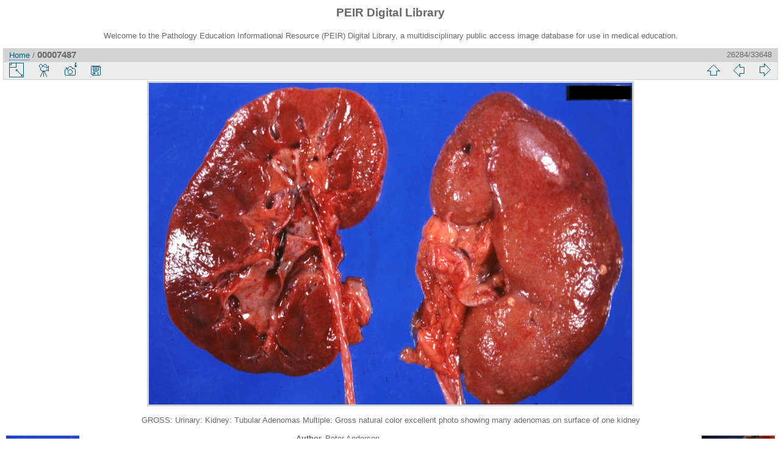

--- FILE ---
content_type: text/html; charset=utf-8
request_url: https://peir.path.uab.edu/library/picture.php?/7371
body_size: 11805
content:
<!DOCTYPE html>
<html lang="en" dir="ltr">
<head>
<meta charset="utf-8">
<meta name="generator" content="Piwigo (aka PWG), see piwigo.org">

 
<meta name="author" content="Peter Anderson">
<meta name="keywords" content="gross, kidney, tubular adenomas multiple, urinary">
<meta name="description" content="GROSS: Urinary: Kidney: Tubular Adenomas Multiple: Gross natural color excellent photo showing many adenomas on surface of one kidney - 00007487.jpg">

<title>00007487 | PEIR Digital Library</title>
<link rel="shortcut icon" type="image/x-icon" href="./local/favicon.ico">

<link rel="start" title="Home" href="/library/" >
<link rel="search" title="Search" href="search.php" >

<link rel="first" title="First" href="picture.php?/33661/categories" ><link rel="prev" title="Previous" href="picture.php?/7370/categories" ><link rel="next" title="Next" href="picture.php?/7372/categories" ><link rel="last" title="Last" href="picture.php?/2/categories" ><link rel="up" title="Thumbnails" href="index.php?/categories/flat/start-26280" >
<link rel="canonical" href="picture.php?/7371">

 
	<!--[if lt IE 7]>
		<link rel="stylesheet" type="text/css" href="themes/default/fix-ie5-ie6.css">
	<![endif]-->
	<!--[if IE 7]>
		<link rel="stylesheet" type="text/css" href="themes/default/fix-ie7.css">
	<![endif]-->
	


<!-- BEGIN get_combined -->
<link rel="stylesheet" type="text/css" href="_data/combined/epguhe.css">


<!-- END get_combined -->

<!--[if lt IE 7]>
<script type="text/javascript" src="themes/default/js/pngfix.js"></script>
<![endif]-->

</head>

<body id="thePicturePage">

<div id="the_page">


<div id="theHeader"><h1>PEIR Digital Library</h1>
<p>Welcome to the Pathology Education Informational Resource (PEIR) Digital Library, a multidisciplinary public access image database for use in medical education.</p></div>


<div id="content">



<div id="imageHeaderBar">
	<div class="browsePath">
		<a href="/library/">Home</a><span class="browsePathSeparator"> / </span><h2>00007487</h2>
	</div>
</div>

<div id="imageToolBar">
<div class="imageNumber">26284/33648</div>
<div class="navigationButtons">

<a href="index.php?/categories/flat/start-26280" title="Thumbnails" class="pwg-state-default pwg-button"> <span class="pwg-icon pwg-icon-arrow-n"></span><span class="pwg-button-text">Thumbnails</span> </a><a href="picture.php?/7370/categories" title="Previous : 00007486" class="pwg-state-default pwg-button"> <span class="pwg-icon pwg-icon-arrow-w"></span><span class="pwg-button-text">Previous</span> </a><a href="picture.php?/7372/categories" title="Next : 00007488" class="pwg-state-default pwg-button pwg-button-icon-right"> <span class="pwg-icon pwg-icon-arrow-e"></span><span class="pwg-button-text">Next</span> </a>
</div>


<div class="actionButtons">

<a id="derivativeSwitchLink" title="Photo sizes" class="pwg-state-default pwg-button" rel="nofollow"> <span class="pwg-icon pwg-icon-sizes"></span><span class="pwg-button-text">Photo sizes</span> </a> <div id="derivativeSwitchBox" class="switchBox"> <div class="switchBoxTitle">Photo sizes</div><span class="switchCheck" id="derivativeChecked2small" style="visibility:hidden">&#x2714; </span> <a href="javascript:changeImgSrc('_data/i/upload/2013/08/01/20130801100743-e4d2c756-2s.jpg','2small','2small')">XXS - tiny<span class="derivativeSizeDetails"> (240 x 160)</span> </a><br><span class="switchCheck" id="derivativeCheckedxsmall" style="visibility:hidden">&#x2714; </span> <a href="javascript:changeImgSrc('_data/i/upload/2013/08/01/20130801100743-e4d2c756-xs.jpg','xsmall','xsmall')">XS - extra small<span class="derivativeSizeDetails"> (432 x 288)</span> </a><br><span class="switchCheck" id="derivativeCheckedsmall" style="visibility:hidden">&#x2714; </span> <a href="javascript:changeImgSrc('_data/i/upload/2013/08/01/20130801100743-e4d2c756-sm.jpg','small','small')">S - small<span class="derivativeSizeDetails"> (576 x 384)</span> </a><br><span class="switchCheck" id="derivativeCheckedmedium">&#x2714; </span> <a href="javascript:changeImgSrc('_data/i/upload/2013/08/01/20130801100743-e4d2c756-me.jpg','medium','medium')">M - medium<span class="derivativeSizeDetails"> (792 x 528)</span> </a><br><span class="switchCheck" id="derivativeCheckedlarge" style="visibility:hidden">&#x2714; </span> <a href="javascript:changeImgSrc('_data/i/upload/2013/08/01/20130801100743-e4d2c756-la.jpg','large','large')">L - large<span class="derivativeSizeDetails"> (1008 x 672)</span> </a><br><span class="switchCheck" id="derivativeCheckedOriginal" style="visibility:hidden">&#x2714; </span> <a href="javascript:changeImgSrc('./upload/2013/08/01/20130801100743-e4d2c756.jpg','xlarge','Original')">Original<span class="derivativeSizeDetails"> (1092 x 728)</span> </a><br></div>
<a href="picture.php?/7371/categories&amp;slideshow=" title="slideshow" class="pwg-state-default pwg-button" rel="nofollow"> <span class="pwg-icon pwg-icon-slideshow"></span><span class="pwg-button-text">slideshow</span> </a><a href="picture.php?/7371/categories&amp;metadata" title="Show file metadata" class="pwg-state-default pwg-button" rel="nofollow"> <span class="pwg-icon pwg-icon-camera-info"></span><span class="pwg-button-text">Show file metadata</span> </a><a id="downloadSwitchLink" href="action.php?id=7371&amp;part=e&amp;download" title="Download this file" class="pwg-state-default pwg-button" rel="nofollow"> <span class="pwg-icon pwg-icon-save"></span><span class="pwg-button-text">download</span> </a></div>
</div>

<div id="theImageAndInfos">
<div id="theImage">

<img src="_data/i/upload/2013/08/01/20130801100743-e4d2c756-me.jpg" width="792" height="528" alt="00007487.jpg" id="theMainImage" usemap="#mapmedium" title="GROSS: Urinary: Kidney: Tubular Adenomas Multiple: Gross natural color excellent photo showing many adenomas on surface of one kidney">

<map name="map2small"><area shape=rect coords="0,0,60,160" href="picture.php?/7370/categories" title="Previous : 00007486" alt="00007486"><area shape=rect coords="60,0,179,40" href="index.php?/categories/flat/start-26280" title="Thumbnails" alt="Thumbnails"><area shape=rect coords="180,0,240,160" href="picture.php?/7372/categories" title="Next : 00007488" alt="00007488"></map><map name="mapxsmall"><area shape=rect coords="0,0,108,288" href="picture.php?/7370/categories" title="Previous : 00007486" alt="00007486"><area shape=rect coords="108,0,322,72" href="index.php?/categories/flat/start-26280" title="Thumbnails" alt="Thumbnails"><area shape=rect coords="324,0,432,288" href="picture.php?/7372/categories" title="Next : 00007488" alt="00007488"></map><map name="mapsmall"><area shape=rect coords="0,0,144,384" href="picture.php?/7370/categories" title="Previous : 00007486" alt="00007486"><area shape=rect coords="144,0,429,96" href="index.php?/categories/flat/start-26280" title="Thumbnails" alt="Thumbnails"><area shape=rect coords="433,0,576,384" href="picture.php?/7372/categories" title="Next : 00007488" alt="00007488"></map><map name="mapmedium"><area shape=rect coords="0,0,198,528" href="picture.php?/7370/categories" title="Previous : 00007486" alt="00007486"><area shape=rect coords="198,0,591,132" href="index.php?/categories/flat/start-26280" title="Thumbnails" alt="Thumbnails"><area shape=rect coords="595,0,792,528" href="picture.php?/7372/categories" title="Next : 00007488" alt="00007488"></map><map name="maplarge"><area shape=rect coords="0,0,252,672" href="picture.php?/7370/categories" title="Previous : 00007486" alt="00007486"><area shape=rect coords="252,0,752,168" href="index.php?/categories/flat/start-26280" title="Thumbnails" alt="Thumbnails"><area shape=rect coords="757,0,1008,672" href="picture.php?/7372/categories" title="Next : 00007488" alt="00007488"></map><map name="mapOriginal"><area shape=rect coords="0,0,273,728" href="picture.php?/7370/categories" title="Previous : 00007486" alt="00007486"><area shape=rect coords="273,0,814,182" href="index.php?/categories/flat/start-26280" title="Thumbnails" alt="Thumbnails"><area shape=rect coords="821,0,1092,728" href="picture.php?/7372/categories" title="Next : 00007488" alt="00007488"></map>

<p class="imageComment">GROSS: Urinary: Kidney: Tubular Adenomas Multiple: Gross natural color excellent photo showing many adenomas on surface of one kidney</p>

</div><div id="infoSwitcher"></div><div id="imageInfos">
	<div class="navThumbs">
			<a class="navThumb" id="linkPrev" href="picture.php?/7370/categories" title="Previous : 00007486" rel="prev">
				<span class="thumbHover prevThumbHover"></span>
				<img src="_data/i/upload/2013/08/01/20130801100743-4c9e3c58-sq.jpg" alt="00007486">
			</a>
			<a class="navThumb" id="linkNext" href="picture.php?/7372/categories" title="Next : 00007488" rel="next">
				<span class="thumbHover nextThumbHover"></span>
				<img src="_data/i/upload/2013/08/01/20130801100743-4a3fa85b-sq.jpg" alt="00007488">
			</a>
	</div>

<dl id="standard" class="imageInfoTable">
<div id="Author" class="imageInfo"> <dt>Author</dt> <dd>Peter Anderson</dd> </div><div id="datepost" class="imageInfo"> <dt>Posted on</dt> <dd><a href="index.php?/posted-monthly-list-2013-08-01" rel="nofollow">Thursday 1 August 2013</a></dd> </div><div id="Tags" class="imageInfo"> <dt>Tags</dt> <dd><a href="index.php?/tags/4-gross">gross</a>, <a href="index.php?/tags/52-kidney">kidney</a>, <a href="index.php?/tags/1440-tubular_adenomas_multiple">tubular adenomas multiple</a>, <a href="index.php?/tags/11-urinary">urinary</a></dd> </div><div id="Categories" class="imageInfo"> <dt>Albums</dt> <dd> <ul><li><a href="index.php?/category/2">PEIR Pathology</a> / <a href="index.php?/category/25">Urinary</a> / <a href="index.php?/category/101">Gross</a></li></ul> </dd> </div><div id="Visits" class="imageInfo"> <dt>Visits</dt> <dd>5808</dd> </div>

</dl>

</div>
</div>

<div id="comments" class="noCommentContent"><div id="commentsSwitcher"></div>
	<h3>0 comments</h3>

	<div id="pictureComments">
		<div style="clear:both"></div>
	</div>

</div>


</div>
<div id="copyright">


  Powered by	<a href="https://piwigo.org" class="Piwigo">Piwigo</a>
  
</div>

</div>

<!-- BEGIN get_combined -->
<script type="text/javascript" src="themes/default/js/jquery.min.js?v2.9.4"></script>
<script type="text/javascript">//<![CDATA[

document.onkeydown = function(e){e=e||window.event;if (e.altKey) return true;var target=e.target||e.srcElement;if (target && target.type) return true;var keyCode=e.keyCode||e.which, docElem=document.documentElement, url;switch(keyCode){case 63235: case 39: if (e.ctrlKey || docElem.scrollLeft==docElem.scrollWidth-docElem.clientWidth)url="picture.php?/7372/categories"; break;case 63234: case 37: if (e.ctrlKey || docElem.scrollLeft==0)url="picture.php?/7370/categories"; break;case 36: if (e.ctrlKey)url="picture.php?/33661/categories"; break;case 35: if (e.ctrlKey)url="picture.php?/2/categories"; break;case 38: if (e.ctrlKey)url="index.php?/categories/flat/start-26280"; break;}if (url) {window.location=url.replace("&amp;","&"); return false;}return true;}
function changeImgSrc(url,typeSave,typeMap)
{
	var theImg = document.getElementById("theMainImage");
	if (theImg)
	{
		theImg.removeAttribute("width");theImg.removeAttribute("height");
		theImg.src = url;
		theImg.useMap = "#map"+typeMap;
	}
	jQuery('#derivativeSwitchBox .switchCheck').css('visibility','hidden');
	jQuery('#derivativeChecked'+typeMap).css('visibility','visible');
	document.cookie = 'picture_deriv='+typeSave+';path=/library/';
}
(window.SwitchBox=window.SwitchBox||[]).push("#derivativeSwitchLink", "#derivativeSwitchBox");
//]]></script>
<script type="text/javascript">
(function() {
var s,after = document.getElementsByTagName('script')[document.getElementsByTagName('script').length-1];
s=document.createElement('script'); s.type='text/javascript'; s.async=true; s.src='themes/default/js/switchbox.js?v2.9.4';
after = after.parentNode.insertBefore(s, after);
})();
</script>
<!-- END get_combined -->

</body>
</html>